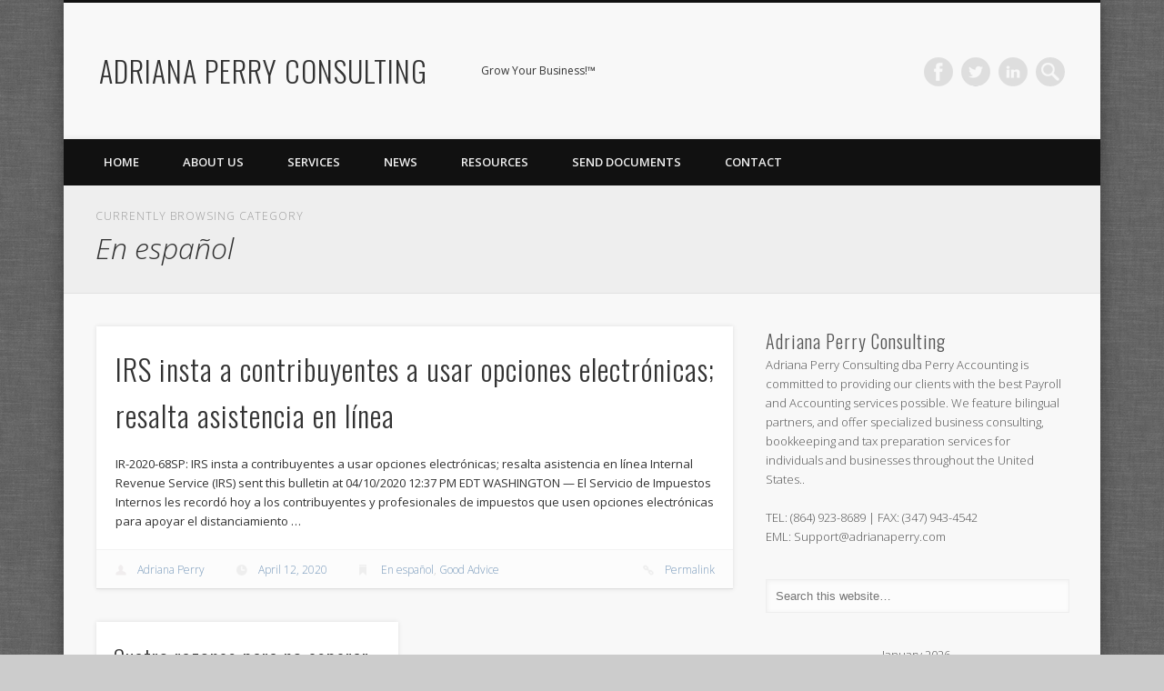

--- FILE ---
content_type: text/html; charset=UTF-8
request_url: https://adrianaperry.com/category/en-espanol/
body_size: 8332
content:
<!DOCTYPE html>
<html lang="en-US">
<head>
<meta charset="UTF-8" />
<meta name="viewport" content="width=device-width, initial-scale=1.0" />
<title>  En español &#124; ADRIANA PERRY CONSULTING</title>
<link rel="profile" href="https://gmpg.org/xfn/11" />
<link rel="pingback" href="https://adrianaperry.com/xmlrpc.php" />
<link rel='dns-prefetch' href='//secure.gravatar.com' />
<link rel='dns-prefetch' href='//s.w.org' />
<link rel="alternate" type="application/rss+xml" title="ADRIANA PERRY CONSULTING &raquo; Feed" href="https://adrianaperry.com/feed/" />
<link rel="alternate" type="application/rss+xml" title="ADRIANA PERRY CONSULTING &raquo; Comments Feed" href="https://adrianaperry.com/comments/feed/" />
<link rel="alternate" type="application/rss+xml" title="ADRIANA PERRY CONSULTING &raquo; En español Category Feed" href="https://adrianaperry.com/category/en-espanol/feed/" />
		<script type="text/javascript">
			window._wpemojiSettings = {"baseUrl":"https:\/\/s.w.org\/images\/core\/emoji\/12.0.0-1\/72x72\/","ext":".png","svgUrl":"https:\/\/s.w.org\/images\/core\/emoji\/12.0.0-1\/svg\/","svgExt":".svg","source":{"concatemoji":"https:\/\/adrianaperry.com\/wp-includes\/js\/wp-emoji-release.min.js?ver=5.4.18"}};
			/*! This file is auto-generated */
			!function(e,a,t){var n,r,o,i=a.createElement("canvas"),p=i.getContext&&i.getContext("2d");function s(e,t){var a=String.fromCharCode;p.clearRect(0,0,i.width,i.height),p.fillText(a.apply(this,e),0,0);e=i.toDataURL();return p.clearRect(0,0,i.width,i.height),p.fillText(a.apply(this,t),0,0),e===i.toDataURL()}function c(e){var t=a.createElement("script");t.src=e,t.defer=t.type="text/javascript",a.getElementsByTagName("head")[0].appendChild(t)}for(o=Array("flag","emoji"),t.supports={everything:!0,everythingExceptFlag:!0},r=0;r<o.length;r++)t.supports[o[r]]=function(e){if(!p||!p.fillText)return!1;switch(p.textBaseline="top",p.font="600 32px Arial",e){case"flag":return s([127987,65039,8205,9895,65039],[127987,65039,8203,9895,65039])?!1:!s([55356,56826,55356,56819],[55356,56826,8203,55356,56819])&&!s([55356,57332,56128,56423,56128,56418,56128,56421,56128,56430,56128,56423,56128,56447],[55356,57332,8203,56128,56423,8203,56128,56418,8203,56128,56421,8203,56128,56430,8203,56128,56423,8203,56128,56447]);case"emoji":return!s([55357,56424,55356,57342,8205,55358,56605,8205,55357,56424,55356,57340],[55357,56424,55356,57342,8203,55358,56605,8203,55357,56424,55356,57340])}return!1}(o[r]),t.supports.everything=t.supports.everything&&t.supports[o[r]],"flag"!==o[r]&&(t.supports.everythingExceptFlag=t.supports.everythingExceptFlag&&t.supports[o[r]]);t.supports.everythingExceptFlag=t.supports.everythingExceptFlag&&!t.supports.flag,t.DOMReady=!1,t.readyCallback=function(){t.DOMReady=!0},t.supports.everything||(n=function(){t.readyCallback()},a.addEventListener?(a.addEventListener("DOMContentLoaded",n,!1),e.addEventListener("load",n,!1)):(e.attachEvent("onload",n),a.attachEvent("onreadystatechange",function(){"complete"===a.readyState&&t.readyCallback()})),(n=t.source||{}).concatemoji?c(n.concatemoji):n.wpemoji&&n.twemoji&&(c(n.twemoji),c(n.wpemoji)))}(window,document,window._wpemojiSettings);
		</script>
		<style type="text/css">
img.wp-smiley,
img.emoji {
	display: inline !important;
	border: none !important;
	box-shadow: none !important;
	height: 1em !important;
	width: 1em !important;
	margin: 0 .07em !important;
	vertical-align: -0.1em !important;
	background: none !important;
	padding: 0 !important;
}
</style>
	<link rel='stylesheet' id='wpapp-styles-css'  href='https://adrianaperry.com/wp-content/plugins/wordpress-easy-paypal-payment-or-donation-accept-plugin/wpapp-styles.css?ver=5.4.18' type='text/css' media='all' />
<link rel='stylesheet' id='wp-block-library-css'  href='https://adrianaperry.com/wp-includes/css/dist/block-library/style.min.css?ver=5.4.18' type='text/css' media='all' />
<style id='wp-block-library-inline-css' type='text/css'>
.has-text-align-justify{text-align:justify;}
</style>
<link rel='stylesheet' id='contact-form-7-css'  href='https://adrianaperry.com/wp-content/plugins/contact-form-7/includes/css/styles.css?ver=5.2' type='text/css' media='all' />
<link rel='stylesheet' id='pinboard-web-font-css'  href='https://fonts.googleapis.com/css?family=Open+Sans:300,300italic,regular,italic,600,600italic|Oswald:300,300italic,regular,italic,600,600italic&#038;subset=latin' type='text/css' media='all' />
<link rel='stylesheet' id='pinboard-css'  href='https://adrianaperry.com/wp-content/themes/pinboard/style.css' type='text/css' media='all' />
<link rel='stylesheet' id='colorbox-css'  href='https://adrianaperry.com/wp-content/themes/pinboard/styles/colorbox.css' type='text/css' media='all' />
<link rel='stylesheet' id='mediaelementplayer-css'  href='https://adrianaperry.com/wp-content/themes/pinboard/styles/mediaelementplayer.css' type='text/css' media='all' />
<link rel='stylesheet' id='jetpack_css-css'  href='https://adrianaperry.com/wp-content/plugins/jetpack/css/jetpack.css?ver=8.7.4' type='text/css' media='all' />
	<!--[if lt IE 9]>
	<script src="https://adrianaperry.com/wp-content/themes/pinboard/scripts/html5.js" type="text/javascript"></script>
	<![endif]-->
<script type='text/javascript' src='https://adrianaperry.com/wp-includes/js/jquery/jquery.js?ver=1.12.4-wp'></script>
<script type='text/javascript' src='https://adrianaperry.com/wp-includes/js/jquery/jquery-migrate.min.js?ver=1.4.1'></script>
<script type='text/javascript' src='https://adrianaperry.com/wp-content/themes/pinboard/scripts/ios-orientationchange-fix.js'></script>
<script type='text/javascript' src='https://adrianaperry.com/wp-content/themes/pinboard/scripts/jquery.flexslider-min.js'></script>
<script type='text/javascript' src='https://adrianaperry.com/wp-content/themes/pinboard/scripts/jquery.fitvids.js'></script>
<script type='text/javascript' src='https://adrianaperry.com/wp-content/themes/pinboard/scripts/jquery.infinitescroll.min.js'></script>
<script type='text/javascript' src='https://adrianaperry.com/wp-content/themes/pinboard/scripts/jquery.colorbox-min.js'></script>
<link rel='https://api.w.org/' href='https://adrianaperry.com/wp-json/' />
<link rel="EditURI" type="application/rsd+xml" title="RSD" href="https://adrianaperry.com/xmlrpc.php?rsd" />
<link rel="wlwmanifest" type="application/wlwmanifest+xml" href="https://adrianaperry.com/wp-includes/wlwmanifest.xml" /> 
<meta name="generator" content="WordPress 5.4.18" />

<link rel='dns-prefetch' href='//v0.wordpress.com'/>
<link rel='dns-prefetch' href='//widgets.wp.com'/>
<link rel='dns-prefetch' href='//s0.wp.com'/>
<link rel='dns-prefetch' href='//0.gravatar.com'/>
<link rel='dns-prefetch' href='//1.gravatar.com'/>
<link rel='dns-prefetch' href='//2.gravatar.com'/>
<script>
/* <![CDATA[ */
	jQuery(window).load(function() {
			});
	jQuery(document).ready(function($) {
		$('#access .menu > li > a').each(function() {
			var title = $(this).attr('title');
			if(typeof title !== 'undefined' && title !== false) {
				$(this).append('<br /> <span>'+title+'</span>');
				$(this).removeAttr('title');
			}
		});
		function pinboard_move_elements(container) {
			if( container.hasClass('onecol') ) {
				var thumb = $('.entry-thumbnail', container);
				if('undefined' !== typeof thumb)
					$('.entry-container', container).before(thumb);
				var video = $('.entry-attachment', container);
				if('undefined' !== typeof video)
					$('.entry-container', container).before(video);
				var gallery = $('.post-gallery', container);
				if('undefined' !== typeof gallery)
					$('.entry-container', container).before(gallery);
				var meta = $('.entry-meta', container);
				if('undefined' !== typeof meta)
					$('.entry-container', container).after(meta);
			}
		}
		function pinboard_restore_elements(container) {
			if( container.hasClass('onecol') ) {
				var thumb = $('.entry-thumbnail', container);
				if('undefined' !== typeof thumb)
					$('.entry-header', container).after(thumb);
				var video = $('.entry-attachment', container);
				if('undefined' !== typeof video)
					$('.entry-header', container).after(video);
				var gallery = $('.post-gallery', container);
				if('undefined' !== typeof gallery)
					$('.entry-header', container).after(gallery);
				var meta = $('.entry-meta', container);
				if('undefined' !== typeof meta)
					$('.entry-header', container).append(meta);
				else
					$('.entry-header', container).html(meta.html());
			}
		}
		if( ($(window).width() > 960) || ($(document).width() > 960) ) {
			// Viewport is greater than tablet: portrait
		} else {
			$('#content .hentry').each(function() {
				pinboard_move_elements($(this));
			});
		}
		$(window).resize(function() {
			if( ($(window).width() > 960) || ($(document).width() > 960) ) {
									$('.page-template-template-full-width-php #content .hentry, .page-template-template-blog-full-width-php #content .hentry, .page-template-template-blog-four-col-php #content .hentry').each(function() {
						pinboard_restore_elements($(this));
					});
							} else {
				$('#content .hentry').each(function() {
					pinboard_move_elements($(this));
				});
			}
			if( ($(window).width() > 760) || ($(document).width() > 760) ) {
				var maxh = 0;
				$('#access .menu > li > a').each(function() {
					if(parseInt($(this).css('height'))>maxh) {
						maxh = parseInt($(this).css('height'));
					}
				});
				$('#access .menu > li > a').css('height', maxh);
			} else {
				$('#access .menu > li > a').css('height', 'auto');
			}
		});
		if( ($(window).width() > 760) || ($(document).width() > 760) ) {
			var maxh = 0;
			$('#access .menu > li > a').each(function() {
				var title = $(this).attr('title');
				if(typeof title !== 'undefined' && title !== false) {
					$(this).append('<br /> <span>'+title+'</span>');
					$(this).removeAttr('title');
				}
				if(parseInt($(this).css('height'))>maxh) {
					maxh = parseInt($(this).css('height'));
				}
			});
			$('#access .menu > li > a').css('height', maxh);
							$('#access li').mouseenter(function() {
					$(this).children('ul').css('display', 'none').stop(true, true).fadeIn(250).css('display', 'block').children('ul').css('display', 'none');
				});
				$('#access li').mouseleave(function() {
					$(this).children('ul').stop(true, true).fadeOut(250).css('display', 'block');
				});
					} else {
			$('#access li').each(function() {
				if($(this).children('ul').length)
					$(this).append('<span class="drop-down-toggle"><span class="drop-down-arrow"></span></span>');
			});
			$('.drop-down-toggle').click(function() {
				$(this).parent().children('ul').slideToggle(250);
			});
		}
					var $content = $('.entries');
			$content.imagesLoaded(function() {
				$content.masonry({
					itemSelector : '.hentry, #infscr-loading',
					columnWidth : container.querySelector('.twocol'),
				});
			});
												$('#content .entries').infinitescroll({
						loading: {
							finishedMsg: "There are no more posts to display.",
							img:         ( window.devicePixelRatio > 1 ? "https://adrianaperry.com/wp-content/themes/pinboard/images/ajax-loading_2x.gif" : "https://adrianaperry.com/wp-content/themes/pinboard/images/ajax-loading.gif" ),
							msgText:     "Loading more posts &#8230;",
							selector:    "#content",
						},
						nextSelector    : "#posts-nav .nav-all a, #posts-nav .nav-next a",
						navSelector     : "#posts-nav",
						contentSelector : "#content .entries",
						itemSelector    : "#content .entries .hentry",
					}, function(entries){
						var $entries = $( entries ).css({ opacity: 0 });
						$entries.imagesLoaded(function(){
							$entries.animate({ opacity: 1 });
							$content.masonry( 'appended', $entries, true );
						});
						if( ($(window).width() > 960) || ($(document).width() > 960) ) {
							// Viewport is greater than tablet: portrait
						} else {
							$('#content .hentry').each(function() {
								pinboard_move_elements($(this));
							});
						}
						$('audio,video').mediaelementplayer({
							videoWidth: '100%',
							videoHeight: '100%',
							audioWidth: '100%',
							alwaysShowControls: true,
							features: ['playpause','progress','tracks','volume'],
							videoVolume: 'horizontal'
						});
						$(".entry-attachment, .entry-content").fitVids({ customSelector: "iframe[src*='wordpress.tv'], iframe[src*='www.dailymotion.com'], iframe[src*='blip.tv'], iframe[src*='www.viddler.com']"});
													$('.entry-content a[href$=".jpg"],.entry-content a[href$=".jpeg"],.entry-content a[href$=".png"],.entry-content a[href$=".gif"],a.colorbox').colorbox({
								maxWidth: '100%',
								maxHeight: '100%',
							});
											});
											$('audio,video').mediaelementplayer({
			videoWidth: '100%',
			videoHeight: '100%',
			audioWidth: '100%',
			alwaysShowControls: true,
			features: ['playpause','progress','tracks','volume'],
			videoVolume: 'horizontal'
		});
		$(".entry-attachment, .entry-content").fitVids({ customSelector: "iframe[src*='wordpress.tv'], iframe[src*='www.dailymotion.com'], iframe[src*='blip.tv'], iframe[src*='www.viddler.com']"});
	});
	jQuery(window).load(function() {
					jQuery('.entry-content a[href$=".jpg"],.entry-content a[href$=".jpeg"],.entry-content a[href$=".png"],.entry-content a[href$=".gif"],a.colorbox').colorbox({
				maxWidth: '100%',
				maxHeight: '100%',
			});
			});
/* ]]> */
</script>
<style type="text/css">
					@media screen and (max-width: 760px) {
			#sidebar {
				display: none;
			}
		}
				@media screen and (max-width: 760px) {
			#footer-area {
				display: none;
			}
		}
																																			#sidebar,
		#sidebar-left,
		#sidebar-right {
			color:#545454;
		}
				.widget-title {
			color:#545454;
		}
							@charset "utf-8";
/*
Theme Name: Adriana Perry Consulting
Theme URI: http://www.onedesigns.com/wordpress-themes/pinboard
Description:  OneDesigns framework modified by Terry O'Gara for Adriana Perry Consulting and launched April 4, 2013. Hosted by GoDaddy. Administered by Adriana Perry. Please note that by changing this theme for another, or by updating the parent theme, you may not be able to recover some current design options. If you have any questions about this website, please contact terry@positionmanagement.com.
Version: 1.0.7
Author: Position Management
Author URI: http://www.positionmanagement.com/
Tags: blue, gray, silver, white, light, one-column, two-columns, three-columns, four-columns, left-sidebar, right-sidebar, fixed-width, flexible-width, custom-background, custom-colors, custom-header, custom-menu, editor-style, featured-images, flexible-header, full-width-template, microformats, post-formats, sticky-post, theme-options, threaded-comments, translation-ready, photoblogging

License: GNU General Public License v2.0
License URI: license.txt
*/

/*
DO NOT EDIT THIS STYLESHEET!
Any modifications made to this file will be lost if you update the theme.
Instead, go to Appearance > Theme Options > Layout and enter your custom CSS there or create a child theme.
Any style attributes declared there will override the ones in this file and will not be lost during theme update.
*/</style>
<style type="text/css">
	#site-title a,
	#site-description {
		color:#333;
	}
</style>
<style type="text/css" id="custom-background-css">
body.custom-background { background-image: url("https://adrianaperry.com/wp-content/uploads/2013/04/grey_wash_wall.png"); background-position: left top; background-size: auto; background-repeat: repeat; background-attachment: fixed; }
</style>
	
<!-- Jetpack Open Graph Tags -->
<meta property="og:type" content="website" />
<meta property="og:title" content="En español &#8211; ADRIANA PERRY CONSULTING" />
<meta property="og:url" content="https://adrianaperry.com/category/en-espanol/" />
<meta property="og:site_name" content="ADRIANA PERRY CONSULTING" />
<meta property="og:image" content="https://s0.wp.com/i/blank.jpg" />
<meta property="og:locale" content="en_US" />
<meta name="twitter:creator" content="@AdrianaPerry1" />
<meta name="twitter:site" content="@perryaccountant" />

<!-- End Jetpack Open Graph Tags -->
			<style type="text/css" id="wp-custom-css">
				/* Do not delete */
#slider .entry-title a {
	display: block;
	padding: 10px 20px;
	background: rgba(0,0,0,.75);
	color: #fff;
}			</style>
		</head>

<body data-rsssl=1 class="archive category category-en-espanol category-36 custom-background">
	<div id="wrapper">
		<header id="header">
			<div id="site-title">
								<a class="home" href="https://adrianaperry.com/" rel="home">ADRIANA PERRY CONSULTING</a>
			</div>
							<div id="site-description">Grow Your Business!™</div>
							<form role="search" method="get" id="searchform" action="https://adrianaperry.com/" >
	<input type="text" value="" placeholder="Search this website&#8230;" name="s" id="s" />
	<input type="submit" id="searchsubmit" value="Search" />
</form>			<div id="social-media-icons">
							<a class="social-media-icon facebook" href="https://www.facebook.com/adriana.perry1">Facebook</a>
									<a class="social-media-icon twitter" href="http://www.twitter.com/adrianaperry1">Twitter</a>
																											<a class="social-media-icon linkedin" href="http://www.linkedin.com/in/adrianaperry">LinkedIn</a>
					</div>
				<div class="clear"></div>
			<nav id="access">
				<a class="nav-show" href="#access">Show Navigation</a>
				<a class="nav-hide" href="#nogo">Hide Navigation</a>
				<div class="menu-default-container"><ul id="menu-default" class="menu"><li id="menu-item-50" class="menu-item menu-item-type-post_type menu-item-object-page menu-item-home menu-item-50"><a href="https://adrianaperry.com/">Home</a></li>
<li id="menu-item-49" class="menu-item menu-item-type-post_type menu-item-object-page menu-item-49"><a href="https://adrianaperry.com/about-us/">About Us</a></li>
<li id="menu-item-119" class="menu-item menu-item-type-post_type menu-item-object-page menu-item-119"><a href="https://adrianaperry.com/services/">Services</a></li>
<li id="menu-item-268" class="menu-item menu-item-type-post_type menu-item-object-page current_page_parent menu-item-268"><a href="https://adrianaperry.com/blog/">News</a></li>
<li id="menu-item-116" class="menu-item menu-item-type-post_type menu-item-object-page menu-item-116"><a href="https://adrianaperry.com/resources/">Resources</a></li>
<li id="menu-item-1760" class="menu-item menu-item-type-post_type menu-item-object-page menu-item-1760"><a href="https://adrianaperry.com/contact-with-hightail-uplink-button-originalpending/">Send Documents</a></li>
<li id="menu-item-47" class="menu-item menu-item-type-post_type menu-item-object-page menu-item-47"><a href="https://adrianaperry.com/contact/">Contact</a></li>
</ul></div>				<div class="clear"></div>
			</nav><!-- #access -->
		</header><!-- #header -->					<hgroup id="current-location">
			<h6 class="prefix-text">Currently browsing category</h6>
			<h1 class="page-title">
				En español			</h1>
							<div class="category-description">
									</div>
					</hgroup>
				<div id="container">
		<section id="content" class="column twothirdcol">
										<div class="entries">
											<article class="post-989 post type-post status-publish format-standard hentry category-en-espanol category-good-advice column onecol" id="post-989">
	<div class="entry">
									<div class="entry-container">
			<header class="entry-header">
				<h2 class="entry-title"><a href="https://adrianaperry.com/irs-insta-a-contribuyentes-a-usar-opciones-electronicas-resalta-asistencia-en-linea/" rel="bookmark" title="IRS insta a contribuyentes a usar opciones electrónicas; resalta asistencia en línea">IRS insta a contribuyentes a usar opciones electrónicas; resalta asistencia en línea</a></h2>
							</header><!-- .entry-header -->
										<div class="entry-summary">
					<p>IR-2020-68SP: IRS insta a contribuyentes a usar opciones electrónicas; resalta asistencia en línea Internal Revenue Service (IRS) sent this bulletin at 04/10/2020 12:37 PM EDT WASHINGTON — El Servicio de Impuestos Internos les recordó hoy a los contribuyentes y profesionales de impuestos que usen opciones electrónicas para apoyar el distanciamiento &#8230;</p>
				</div><!-- .entry-summary -->
						<div class="clear"></div>
		</div><!-- .entry-container -->
							<aside class="entry-meta">
							<span class="entry-author-link"><a href="https://adrianaperry.com/author/adrianaperry/" title="Posts by Adriana Perry" rel="author">Adriana Perry</a></span>
									<span class="entry-date"><a href="https://adrianaperry.com/irs-insta-a-contribuyentes-a-usar-opciones-electronicas-resalta-asistencia-en-linea/" rel="bookmark" title="IRS insta a contribuyentes a usar opciones electrónicas; resalta asistencia en línea">April 12, 2020</a></span>
												<span class="entry-category"><a href="https://adrianaperry.com/category/en-espanol/" rel="category tag">En español</a>, <a href="https://adrianaperry.com/category/good-advice/" rel="category tag">Good Advice</a></span>
																	<span class="entry-permalink"><a href="https://adrianaperry.com/irs-insta-a-contribuyentes-a-usar-opciones-electronicas-resalta-asistencia-en-linea/" rel="bookmark" title="IRS insta a contribuyentes a usar opciones electrónicas; resalta asistencia en línea">Permalink</a></span>
										<div class="clear"></div>
		</aside><!-- .entry-meta -->
				</div><!-- .entry -->
</article><!-- .post -->											<article class="post-754 post type-post status-publish format-standard hentry category-en-espanol column twocol" id="post-754">
	<div class="entry">
									<div class="entry-container">
			<header class="entry-header">
				<h2 class="entry-title"><a href="https://adrianaperry.com/cuatro-razones-para-no-esperar-hasta-el-vencimiento-del-plazo-extendido-para-declarar-impuestos/" rel="bookmark" title="Cuatro razones para no esperar hasta el vencimiento del plazo extendido para declarar impuestos">Cuatro razones para no esperar hasta el vencimiento del plazo extendido para declarar impuestos</a></h2>
							</header><!-- .entry-header -->
										<div class="entry-summary">
					<p>Si usted solicitó una extensión de tiempo para presentar su declaración de impuestos federales de 2015 y optó para que le enviaran &#8230;</p>
				</div><!-- .entry-summary -->
						<div class="clear"></div>
		</div><!-- .entry-container -->
								</div><!-- .entry -->
</article><!-- .post -->									</div><!-- .entries -->
									</section><!-- #content -->
					<div id="sidebar" class="column threecol">
		<div id="sidebar-top" class="widget-area" role="complementary">
		<div class="column onecol"><aside id="text-9" class="widget widget_text"><h3 class="widget-title">Adriana Perry Consulting</h3>			<div class="textwidget">Adriana Perry Consulting dba Perry Accounting is committed to providing our clients with the best Payroll and Accounting services possible. We feature bilingual partners, and offer specialized business consulting, bookkeeping and tax preparation services for individuals and businesses throughout the United States.. 
<br>
<br>TEL: (864) 923-8689 | FAX: (347) 943-4542 
<br>EML: Support@adrianaperry.com</div>
		</aside><!-- .widget --></div><div class="column onecol"><aside id="search-3" class="widget widget_search"><form role="search" method="get" id="searchform" action="https://adrianaperry.com/" >
	<input type="text" value="" placeholder="Search this website&#8230;" name="s" id="s" />
	<input type="submit" id="searchsubmit" value="Search" />
</form></aside><!-- .widget --></div><div class="column onecol"><aside id="calendar-2" class="widget widget_calendar"><div id="calendar_wrap" class="calendar_wrap"><table id="wp-calendar" class="wp-calendar-table">
	<caption>January 2026</caption>
	<thead>
	<tr>
		<th scope="col" title="Monday">M</th>
		<th scope="col" title="Tuesday">T</th>
		<th scope="col" title="Wednesday">W</th>
		<th scope="col" title="Thursday">T</th>
		<th scope="col" title="Friday">F</th>
		<th scope="col" title="Saturday">S</th>
		<th scope="col" title="Sunday">S</th>
	</tr>
	</thead>
	<tbody>
	<tr>
		<td colspan="3" class="pad">&nbsp;</td><td>1</td><td>2</td><td>3</td><td>4</td>
	</tr>
	<tr>
		<td><a href="https://adrianaperry.com/2026/01/05/" aria-label="Posts published on January 5, 2026">5</a></td><td>6</td><td>7</td><td>8</td><td>9</td><td>10</td><td>11</td>
	</tr>
	<tr>
		<td><a href="https://adrianaperry.com/2026/01/12/" aria-label="Posts published on January 12, 2026">12</a></td><td>13</td><td>14</td><td>15</td><td>16</td><td>17</td><td>18</td>
	</tr>
	<tr>
		<td><a href="https://adrianaperry.com/2026/01/19/" aria-label="Posts published on January 19, 2026">19</a></td><td>20</td><td id="today">21</td><td>22</td><td>23</td><td>24</td><td>25</td>
	</tr>
	<tr>
		<td>26</td><td>27</td><td>28</td><td>29</td><td>30</td><td>31</td>
		<td class="pad" colspan="1">&nbsp;</td>
	</tr>
	</tbody>
	</table><nav aria-label="Previous and next months" class="wp-calendar-nav">
		<span class="wp-calendar-nav-prev"><a href="https://adrianaperry.com/2025/12/">&laquo; Dec</a></span>
		<span class="pad">&nbsp;</span>
		<span class="wp-calendar-nav-next">&nbsp;</span>
	</nav></div></aside><!-- .widget --></div><div class="column onecol"><aside id="categories-3" class="widget widget_categories"><h3 class="widget-title">Categories</h3>		<ul>
				<li class="cat-item cat-item-38"><a href="https://adrianaperry.com/category/book-review/">Book Review</a>
</li>
	<li class="cat-item cat-item-35"><a href="https://adrianaperry.com/category/business/">Business</a>
</li>
	<li class="cat-item cat-item-45"><a href="https://adrianaperry.com/category/communication/">Communication</a>
</li>
	<li class="cat-item cat-item-49"><a href="https://adrianaperry.com/category/corporate-responsibility/">Corporate Responsibility</a>
</li>
	<li class="cat-item cat-item-26"><a href="https://adrianaperry.com/category/credit-card-payments/">Credit Card Payments</a>
</li>
	<li class="cat-item cat-item-29"><a href="https://adrianaperry.com/category/deductibles/">Deductibles</a>
</li>
	<li class="cat-item cat-item-36 current-cat"><a aria-current="page" href="https://adrianaperry.com/category/en-espanol/">En español</a>
</li>
	<li class="cat-item cat-item-50"><a href="https://adrianaperry.com/category/entrepreneurship/">Entrepreneurship</a>
</li>
	<li class="cat-item cat-item-48"><a href="https://adrianaperry.com/category/family-matters/">Family Matters</a>
</li>
	<li class="cat-item cat-item-43"><a href="https://adrianaperry.com/category/funding/">Funding</a>
</li>
	<li class="cat-item cat-item-19"><a href="https://adrianaperry.com/category/good-advice/">Good Advice</a>
</li>
	<li class="cat-item cat-item-18"><a href="https://adrianaperry.com/category/health-medicine/">Health &amp; Medicine</a>
</li>
	<li class="cat-item cat-item-37"><a href="https://adrianaperry.com/category/human-resources/">Human Resources</a>
</li>
	<li class="cat-item cat-item-23"><a href="https://adrianaperry.com/category/individuals/">Individuals</a>
</li>
	<li class="cat-item cat-item-39"><a href="https://adrianaperry.com/category/insurance/">Insurance</a>
</li>
	<li class="cat-item cat-item-42"><a href="https://adrianaperry.com/category/leadership/">Leadership</a>
</li>
	<li class="cat-item cat-item-46"><a href="https://adrianaperry.com/category/marketing/">Marketing</a>
</li>
	<li class="cat-item cat-item-51"><a href="https://adrianaperry.com/category/podcast/">Podcast</a>
</li>
	<li class="cat-item cat-item-25"><a href="https://adrianaperry.com/category/receipts/">Receipts</a>
</li>
	<li class="cat-item cat-item-27"><a href="https://adrianaperry.com/category/record-keeping/">Record Keeping</a>
</li>
	<li class="cat-item cat-item-47"><a href="https://adrianaperry.com/category/risk-management/">Risk Management</a>
</li>
	<li class="cat-item cat-item-40"><a href="https://adrianaperry.com/category/security/">Security</a>
</li>
	<li class="cat-item cat-item-22"><a href="https://adrianaperry.com/category/small-business/">Small Business</a>
</li>
	<li class="cat-item cat-item-17"><a href="https://adrianaperry.com/category/posts/">Sticky Post</a>
</li>
	<li class="cat-item cat-item-31"><a href="https://adrianaperry.com/category/tangible-property/">Tangible Property</a>
</li>
	<li class="cat-item cat-item-24"><a href="https://adrianaperry.com/category/tax-tips/">Tax Tips</a>
</li>
	<li class="cat-item cat-item-41"><a href="https://adrianaperry.com/category/technology/">Technology</a>
</li>
	<li class="cat-item cat-item-1"><a href="https://adrianaperry.com/category/uncategorized/">Uncategorized</a>
</li>
	<li class="cat-item cat-item-30"><a href="https://adrianaperry.com/category/unemployment/">Unemployment</a>
</li>
	<li class="cat-item cat-item-28"><a href="https://adrianaperry.com/category/wages/">Wages</a>
</li>
	<li class="cat-item cat-item-20"><a href="https://adrianaperry.com/category/women-in-business/">Women in Business</a>
</li>
	<li class="cat-item cat-item-21"><a href="https://adrianaperry.com/category/yourmoney/">Your Money</a>
</li>
		</ul>
			</aside><!-- .widget --></div>	</div><!-- #sidebar-top -->
			</div><!-- #sidebar -->				<div class="clear"></div>
	</div><!-- #container -->
				<div id="footer">
						<div id="copyright">
				<p class="copyright twocol">© 2026 ADRIANA PERRY CONSULTING | Phone: (864) 923-8689 | Fax: (347) 943-4542</p>
								<div class="clear"></div>
			</div><!-- #copyright -->
		</div><!-- #footer -->
	</div><!-- #wrapper -->
<script type='text/javascript'>
/* <![CDATA[ */
var wpcf7 = {"apiSettings":{"root":"https:\/\/adrianaperry.com\/wp-json\/contact-form-7\/v1","namespace":"contact-form-7\/v1"}};
/* ]]> */
</script>
<script type='text/javascript' src='https://adrianaperry.com/wp-content/plugins/contact-form-7/includes/js/scripts.js?ver=5.2'></script>
<script type='text/javascript'>
var mejsL10n = {"language":"en","strings":{"mejs.download-file":"Download File","mejs.install-flash":"You are using a browser that does not have Flash player enabled or installed. Please turn on your Flash player plugin or download the latest version from https:\/\/get.adobe.com\/flashplayer\/","mejs.fullscreen":"Fullscreen","mejs.play":"Play","mejs.pause":"Pause","mejs.time-slider":"Time Slider","mejs.time-help-text":"Use Left\/Right Arrow keys to advance one second, Up\/Down arrows to advance ten seconds.","mejs.live-broadcast":"Live Broadcast","mejs.volume-help-text":"Use Up\/Down Arrow keys to increase or decrease volume.","mejs.unmute":"Unmute","mejs.mute":"Mute","mejs.volume-slider":"Volume Slider","mejs.video-player":"Video Player","mejs.audio-player":"Audio Player","mejs.captions-subtitles":"Captions\/Subtitles","mejs.captions-chapters":"Chapters","mejs.none":"None","mejs.afrikaans":"Afrikaans","mejs.albanian":"Albanian","mejs.arabic":"Arabic","mejs.belarusian":"Belarusian","mejs.bulgarian":"Bulgarian","mejs.catalan":"Catalan","mejs.chinese":"Chinese","mejs.chinese-simplified":"Chinese (Simplified)","mejs.chinese-traditional":"Chinese (Traditional)","mejs.croatian":"Croatian","mejs.czech":"Czech","mejs.danish":"Danish","mejs.dutch":"Dutch","mejs.english":"English","mejs.estonian":"Estonian","mejs.filipino":"Filipino","mejs.finnish":"Finnish","mejs.french":"French","mejs.galician":"Galician","mejs.german":"German","mejs.greek":"Greek","mejs.haitian-creole":"Haitian Creole","mejs.hebrew":"Hebrew","mejs.hindi":"Hindi","mejs.hungarian":"Hungarian","mejs.icelandic":"Icelandic","mejs.indonesian":"Indonesian","mejs.irish":"Irish","mejs.italian":"Italian","mejs.japanese":"Japanese","mejs.korean":"Korean","mejs.latvian":"Latvian","mejs.lithuanian":"Lithuanian","mejs.macedonian":"Macedonian","mejs.malay":"Malay","mejs.maltese":"Maltese","mejs.norwegian":"Norwegian","mejs.persian":"Persian","mejs.polish":"Polish","mejs.portuguese":"Portuguese","mejs.romanian":"Romanian","mejs.russian":"Russian","mejs.serbian":"Serbian","mejs.slovak":"Slovak","mejs.slovenian":"Slovenian","mejs.spanish":"Spanish","mejs.swahili":"Swahili","mejs.swedish":"Swedish","mejs.tagalog":"Tagalog","mejs.thai":"Thai","mejs.turkish":"Turkish","mejs.ukrainian":"Ukrainian","mejs.vietnamese":"Vietnamese","mejs.welsh":"Welsh","mejs.yiddish":"Yiddish"}};
</script>
<script type='text/javascript' src='https://adrianaperry.com/wp-includes/js/mediaelement/mediaelement-and-player.min.js?ver=4.2.13-9993131'></script>
<script type='text/javascript' src='https://adrianaperry.com/wp-includes/js/mediaelement/mediaelement-migrate.min.js?ver=5.4.18'></script>
<script type='text/javascript'>
/* <![CDATA[ */
var _wpmejsSettings = {"pluginPath":"\/wp-includes\/js\/mediaelement\/","classPrefix":"mejs-","stretching":"responsive"};
/* ]]> */
</script>
<script type='text/javascript' src='https://adrianaperry.com/wp-includes/js/mediaelement/wp-mediaelement.min.js?ver=5.4.18'></script>
<script type='text/javascript' src='https://adrianaperry.com/wp-includes/js/imagesloaded.min.js?ver=3.2.0'></script>
<script type='text/javascript' src='https://adrianaperry.com/wp-includes/js/masonry.min.js?ver=3.3.2'></script>
<script type='text/javascript' src='https://adrianaperry.com/wp-includes/js/wp-embed.min.js?ver=5.4.18'></script>
<script type='text/javascript' src='https://stats.wp.com/e-202604.js' async='async' defer='defer'></script>
<script type='text/javascript'>
	_stq = window._stq || [];
	_stq.push([ 'view', {v:'ext',j:'1:8.7.4',blog:'49858384',post:'0',tz:'-5',srv:'adrianaperry.com'} ]);
	_stq.push([ 'clickTrackerInit', '49858384', '0' ]);
</script>
</body>
</html>